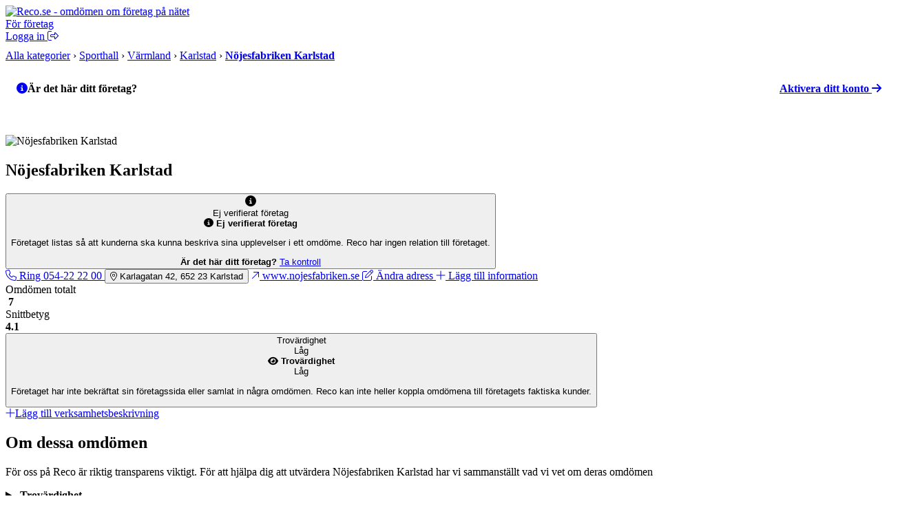

--- FILE ---
content_type: text/html; charset=UTF-8
request_url: https://www.reco.se/nojesfabriken-gjuteriet-ab-karlstad
body_size: 13761
content:





<!DOCTYPE html>
<html lang="sv" class="nojs">
<head>
  <meta charset="utf-8">
  <meta name="recolang" content="sv" />
  <meta name="reviewrecolang" content="" />
  <!--
  Hittade du det du letade efter? Vi letar alltid efter grymma utvecklare. Dra iväg ett mejl till jakob @ reco.se för att få veta mer.
  -->
  <script>(function(){var d=document.getElementsByTagName("html")[0];if(!d.classList)return;d.className=d.className.replace(/nojs/, "js");})();</script>
  
      <script>
        window.OBJ_TYPE="venue";
        window.hj=window.hj||function(){(hj.q=hj.q||[]).push(arguments)};
        hj("trigger", "obj_venue");

        
          if (!/^\/object\//.test(location.pathname)) {
            var _vis_opt_url = 'https://www.reco.se/object/venue' + location.pathname;
          }
        
      </script>
    

  <!-- Google Tag Manager -->
<script>(function(w,d,s,l,i){w[l]=w[l]||[];w[l].push({'gtm.start':
new Date().getTime(),event:'gtm.js'});var f=d.getElementsByTagName(s)[0],
j=d.createElement(s),dl=l!='dataLayer'?'&l='+l:'';j.async=true;j.src=
'https://www.googletagmanager.com/gtm.js?id='+i+dl;f.parentNode.insertBefore(j,f);
})(window,document,'script','dataLayer','GTM-MJN5CB4');</script>
<!-- End Google Tag Manager -->

  <meta name="viewport" content="user-scalable=no, initial-scale=1.0, maximum-scale=1.0, width=device-width, shrink-to-fit=no"/>

  <meta name="language" content="sv" />
  <meta name="distribution" content="global" />
  <meta name="copyright" content="Copyright ©2024 - Reco Sverige AB" />

  <link rel="shortcut icon" href="/assets/favicon.png?3" sizes="16x16">
  <link rel="shortcut icon" href="/assets/favicon-32x32.png?3" sizes="32x32">
  <link rel="shortcut icon" href="/assets/favicon-64x64.png?3" sizes="64x64">
  <link rel="shortcut icon" href="/assets/favicon-128x128.png?3" sizes="128x128">
  <link rel="shortcut icon" href="/assets/favicon-256x256.png?3" sizes="256x256">
  <title>Nöjesfabriken Karlstad: Läs kundernas omdömen på Reco.se</title>
  <meta property="og:title" content="Nöjesfabriken Karlstad: Läs kundernas omdömen på Reco.se">
  <meta property="og:site_name" content="Reco.se">
  <script> window.splitClientId = "hj3d32cfir3nlkv86r676n4hsc1i1et94078"; </script>
  <script type="text/javascript">

  function outboundLink(url, category, event, label) {
    if (!window.ga) {
      return
    };
  }

  window.Reco = (function() {
    var lang = document.querySelector("meta[name='recolang']").content;
    return {
      __scripts: [],
      loadScript: function(script) {
        if (script.indexOf(lang + ".js") < 0)
          this.__scripts.push(script.replace(/\.js$/, "." + lang + ".js"));
        else
          this.__scripts.push(script);
      },
      loadScripts: function() {
        var script;
        for (var i = 0; i < this.__scripts.length; i++) {
          script = document.createElement("script");
          script.src = this.__scripts[i].replace(/\.js$/g, '.bundle.js');
          script.async = true;
          document.body.appendChild(script);
        }
      }
    };
  })();

  
  window.Reco.headerB2b = true;
  window.Reco.becomeMember = false;
  window.Reco.siteNav = [
    [
      'För företagare',
      [
        ['https://www.reco.se/foretag/sign-up?utm_source=reco.se&utm_medium=referral&utm_campaign=recose-testa-reco-kostnadsfritt&utm_content=testa-kostnadsfritt-i-2-manader', 'Testa kostnadsfritt i 2 månader'],
        ['https://www.reco.se/foretag/blog?utm_source=reco.se&utm_medium=referral&utm_campaign=header_recose-nyheter-for-foretag&utm_content=nyheter-for-foretag', 'Blogg & Nyheter'],
        ['https://www.reco.se/foretag/kunskap?utm_source=reco.se&utm_medium=referral&utm_campaign=header_recose-kunskap&utm_content=kunskap', 'Guider & Webinar'],
        ['https://info.recoforetag.se/landningssida-oka-konverteringen-pa-era-annonser-med-google-seller-rating-och-reco?utm_campaign=Kampanj%3A%20Google%20Seller%20Rating&utm_source=Reco.se&utm_medium=header&utm_content=Google-seller-rating-reco-header', 'Google Seller Rating'],
        ['https://www.reco.se/foretag/priser?utm_source=reco.se&utm_medium=referral&utm_campaign=header_recose-ta-reda-pa-ditt-pris&utm_content=ta-reda-pa-ditt-pris', 'Ta reda på ditt pris'],
      ],
    ],
    [
      'Support & Kundtjänst',
      [
        ['/info/kontakta-reco', 'Kontakta oss'],
        ['/info/integritetspolicy', 'Integritetspolicy medlemmar'],
        ['/info/cookiepolicy', 'Cookiepolicy'],
      ],
    ],
    [
      'Mer om Reco',
      [
        ['https://www.reco.se/foretag/om?utm_source=reco.se&utm_medium=referral&utm_campaign=header_recose-om-oss&utm_content=om-oss', 'Om oss'],
        ['https://www.reco.se/foretag/pressrum?utm_source=reco.se&utm_medium=referral&utm_campaign=header_recose-pressrum&utm_content=pressrum', 'Pressrum'],
        ['https://www.reco.se/foretag/jobba-pa-reco-se?utm_source=reco.se&utm_medium=referral&utm_campaign=header_recose-jobba-pa-reco&utm_content=jobba-pa-reco', 'Jobba på Reco.se'],
        ['/info/terms', 'Medlemsvillkor'],
      ],
    ]
  ];

  </script>
  
  <meta name="description" content="Läs och skriv rekommendationer om Nöjesfabriken Karlstad i Karlstad. På reco.se tipsar vi varandra om vad som är bra och mindre bra i din stad.">
  <meta property="og:description" content="Läs och skriv rekommendationer om Nöjesfabriken Karlstad i Karlstad. På reco.se tipsar vi varandra om vad som är bra och mindre bra i din stad.">
  
    <link rel="canonical" href="https://www.reco.se/nojesfabriken-gjuteriet-ab-karlstad">
    <meta property="og:url" content="https://www.reco.se/nojesfabriken-gjuteriet-ab-karlstad">
  

  

  
    <script type="application/ld+json">
      {"@context":"http://schema.org","@type":"LocalBusiness","name":"Nöjesfabriken Karlstad","url":null,"address":{"@type":"PostalAddress","streetAddress":"Karlagatan 42","addressLocality":"Karlstad","postalCode":"65223"},"telephone":"054-22 22 00","geo":{"@type":"GeoCoordinates","latitude":59.37949,"longitude":13.512979},"aggregateRating":{"@type":"AggregateRating","ratingValue":4.1,"bestRating":5,"worstRating":1,"ratingCount":7},"review":[{"@type":"Review","url":"https://www.reco.se/r/791707","author":{"@type":"Person","name":"Andreas H","url":"https://www.reco.se/user/956668"},"publisher":{"@type":"Organization","name":"Reco.se","url":"https://www.reco.se","sameAs":"https://se.linkedin.com/company/reco.se"},"datePublished":"2011-11-08T00:00:00+0100","headline":"Bra nattklubb/livescen med skön industrikänsla! ","reviewBody":"Bra nattklubb/livescen med skön industrikänsla! ","inLanguage":"sv","reviewRating":{"@type":"Rating","worstRating":1,"bestRating":5,"ratingValue":5}},{"@type":"Review","url":"https://www.reco.se/r/763980","author":{"@type":"Person","name":"Ymke d","url":"https://www.reco.se/user/1068469"},"publisher":{"@type":"Organization","name":"Reco.se","url":"https://www.reco.se","sameAs":"https://se.linkedin.com/company/reco.se"},"datePublished":"2009-08-04T00:00:00+0200","headline":"Ett fint ställe där det finns mycket till alla smaker","reviewBody":"Ett fint ställe där det finns mycket till alla smaker. Det är större än man tror med flera olika barer. Det finns en rockbar, slagerbar, allmän house och bowling. Under Jul anordnas det stora julbord med bra underhållning. Nuförtiden finns det även lekland för barn. \r\nStämmningen är riktig bra! Bra musik!\r\nDe konserter som anordnas är bra och mysig, för att det är lagom stort. \r\nDet finns ett litet uteplats som man kan lugna ner lite eller ta en sigg. \r\nNackdelen är alla glas som går söndet och all spill. De många olika barer gör att det drar mycket folk. Även att det är Karlstads största utegångsställer gör köerna in inte kortare. \r\nMen det är lätt värd ett besök.","inLanguage":"sv","reviewRating":{"@type":"Rating","worstRating":1,"bestRating":5,"ratingValue":4}},{"@type":"Review","url":"https://www.reco.se/r/758082","author":{"@type":"Person","name":"Jan L","url":"https://www.reco.se/user/1065197"},"publisher":{"@type":"Organization","name":"Reco.se","url":"https://www.reco.se","sameAs":"https://se.linkedin.com/company/reco.se"},"datePublished":"2009-04-27T00:00:00+0200","headline":"Bra ös på dansgolvet här alltså","reviewBody":"Bra ös på dansgolvet här alltså, även plus till alla trevlgia vakter","inLanguage":"sv","reviewRating":{"@type":"Rating","worstRating":1,"bestRating":5,"ratingValue":4}},{"@type":"Review","url":"https://www.reco.se/r/747799","author":{"@type":"Person","name":"Josefine S","url":"https://www.reco.se/user/1058495"},"publisher":{"@type":"Organization","name":"Reco.se","url":"https://www.reco.se","sameAs":"https://se.linkedin.com/company/reco.se"},"datePublished":"2008-12-14T00:00:00+0100","headline":"Rockbaren på \"Nöjes\"","reviewBody":"Rockbaren på \"Nöjes\", är ett av få ställen i stan där musiken faktiskt går att lyssna på.\r\nMånga intressanta spelningar året runt och en otrolig yta att slå runt med sina lurviga på.\r\nKom dit vettja!!","inLanguage":"sv","reviewRating":{"@type":"Rating","worstRating":1,"bestRating":5,"ratingValue":4}},{"@type":"Review","url":"https://www.reco.se/r/728567","author":{"@type":"Person","name":"Johan C","url":"https://www.reco.se/user/1045680"},"publisher":{"@type":"Organization","name":"Reco.se","url":"https://www.reco.se","sameAs":"https://se.linkedin.com/company/reco.se"},"datePublished":"2008-07-31T00:00:00+0200","headline":"De har en lokal på 7500kvm","reviewBody":"De har en lokal på 7500kvm. Där man kan göra allt från att käka en god middag till att gå på konserter, bowla, dansa och en massa annat.\r\nDet sköna med nattklubben är variationen av olika dansgolv, så som house, schlager, rock, blandat med ytor där man kan ta det lugnt och komma bort från stimmet.\r\n","inLanguage":"sv","reviewRating":{"@type":"Rating","worstRating":1,"bestRating":5,"ratingValue":3}}]}
    </script>
  

  <script type="text/javascript">
    window.__recoPics = [];

    window.PaginationData = {"offset":50,"reviewCount":7,"venueId":1508353,"name":"N\u00F6jesfabriken Karlstad","venueRating":4.1,"venueName":"N\u00F6jesfabriken Karlstad","venueReviewCount":7,"categoryAreas":[],"personTypes":[],"filterPageType":"Venue","ratings":{"one":0,"two":0,"three":1,"four":4,"five":2}};

    window.VenueData = (function() {
      var data = {"rating":4.1,"reviewCount":7,"venueName":"N\u00F6jesfabriken Karlstad","venueImage":null,"venueId":1508353,"restful":"nojesfabriken-gjuteriet-ab-karlstad","description":"","openingHours":[],"phoneNumber":"054222200","website":"http://www.nojesfabriken.se","street":"Karlagatan 42","zipCode":"65223","city":"Karlstad","loaderUrl":"/assets/images/aee483644bbb91ed048f8a10b964d85a-loader.gif","attributes":[],"galleryOptions":{"visible":false,"pictureIndex":0},"leadsDisclaimerUrl":null,"phone":"054-22 22 00","phoneClean":"054222200"};

      
        data.markers = [{
          lat: 59.37949,
          lng: 13.512979
        }];
        data.lat = 59.37949;
        data.lng = 13.512979;
      ;

      return data;
    })();

    window.CategoryVenues = [];
  </script>


  <link rel="stylesheet" href="/assets/stylesheets/generated/044584296bb8fc67aba495cf44ac2ae6-frontend.css">

  <script src="https://kit.fontawesome.com/76405ecf67.js" crossorigin="anonymous"></script>

  <script defer src="https://unpkg.com/@lottiefiles/lottie-player@latest/dist/lottie-player.js"></script>
</head>
<body class="bg-gray">
  <!-- Google Tag Manager (noscript) -->
<noscript><iframe src="https://www.googletagmanager.com/ns.html?id=GTM-MJN5CB4"
height="0" width="0" style="display:none;visibility:hidden"></iframe></noscript>
<!-- End Google Tag Manager (noscript) -->

  <a style="height:0px;overflow:hidden;display:block;" class="before-header"></a>
  
    
<div id="header-root" >
  <header class="header">
    <div class="primary-actions">
      <a class="logo-wrapper" href="/">
        <img src="/assets/images/c583b69a21d15948bd2db38b588f9d2f-logo.svg" alt="Reco.se - omdömen om företag på nätet" />
      </a>
    </div>
    <span class="search-area"></span>
    <div class="secondary-actions">
      
        <a class="link b2b-button" href="https://www.reco.se/foretag?utm_source=reco.se&utm_medium=referral&utm_campaign=header_recose-for-foretag&utm_content=for-foretag" tabindex="0" draggable="false">
          För företag
        </a>
      

      
        <div class="profile-modal-container">
          <a href="/u/logga-in" class="action">
            <span>Logga in</span>
            <svg aria-hidden="true" focusable="false" data-prefix="fal" data-icon="right-from-bracket" class="svg-inline--fa fa-right-from-bracket icon--16" role="img" viewBox="0 0 512 512"><path fill="currentColor" d="M176 448h-96C53.53 448 32 426.5 32 400v-288C32 85.53 53.53 64 80 64h96C184.8 64 192 56.84 192 48S184.8 32 176 32h-96C35.88 32 0 67.88 0 112v288C0 444.1 35.88 480 80 480h96C184.8 480 192 472.8 192 464S184.8 448 176 448zM502.6 233.4l-128-128c-9.156-9.156-22.91-11.91-34.88-6.938C327.8 103.4 320 115.1 320 128l.0918 63.1L176 192C149.5 192 128 213.5 128 240v32C128 298.5 149.5 320 176 320l144.1-.001L320 384c0 12.94 7.797 24.62 19.75 29.56c11.97 4.969 25.72 2.219 34.88-6.938l128-128C508.9 272.4 512 264.2 512 256S508.9 239.6 502.6 233.4zM352 384V288H176C167.2 288 160 280.8 160 272v-32C160 231.2 167.2 224 176 224H352l-.0039-96l128 128L352 384z"></path></svg>
          </a>
        </div>
      
    </div>
  </header>
</div>

  

  

  

  

  
  

  
    <div class="bb-gray bg-lgray">
      <div class="content-thin t0">
        <div itemscope itemtype="http://schema.org/BreadcrumbList" class="pm" style="padding-top:10px;padding-bottom:10px">
          
              
                  
        <span itemprop="itemListElement" itemscope itemtype="http://schema.org/ListItem">
    <a itemprop="item" class="nou uh gray" href="/kategori"><span itemprop="name">Alla kategorier</span></a>
    <meta itemprop="position" content="1">
  </span>

    

                &rsaquo;
              
                  
      
            <span itemprop="itemListElement" itemscope itemtype="http://schema.org/ListItem">
    <a itemprop="item" class="nou uh gray" href="/kategori/sporthall/1"><span itemprop="name">Sporthall</span></a>
    <meta itemprop="position" content="2">
  </span>

        
    

                &rsaquo;
              
                  
      
            <span itemprop="itemListElement" itemscope itemtype="http://schema.org/ListItem">
    <a itemprop="item" class="nou uh gray" href="/kategori/sporthall/v%C3%A4rmland/1"><span itemprop="name">Värmland</span></a>
    <meta itemprop="position" content="3">
  </span>

        
    

                &rsaquo;
              
                  
      
            <span itemprop="itemListElement" itemscope itemtype="http://schema.org/ListItem">
    <a itemprop="item" class="nou uh gray" href="/kategori/sporthall/karlstad/1"><span itemprop="name">Karlstad</span></a>
    <meta itemprop="position" content="4">
  </span>

        
    

                &rsaquo;
              
              <span itemprop="itemListElement" itemscope itemtype="http://schema.org/ListItem" class="iblock">
  <a 
    itemprop="item" itemtype="https://schema.org/Thing" href="/nojesfabriken-gjuteriet-ab-karlstad"
   class="nou uh gray">
    <strong class="nou black" itemprop="name">
      Nöjesfabriken Karlstad
    </strong>
  </a>
<meta itemprop="position" content="5">
</span>

            
        </div>
      </div>
    </div>
  

  


  
    
      <div class="venue-layout-fixer-on-not-verified"></div>
    
  

  <main class="venue">
    <div class="venue-header">
      
        
          <div style="width: 100%; height: 72px; margin-bottom: -8px; position: relative; background: var(--color-reco-blue-light); border-top-left-radius: 8px; border-top-right-radius: 8px; padding: 16px;">
            <div style="display: flex; justify-content: space-between; align-items: center;">
              <span style="font-weight: bold; display: flex; align-items: center; gap: 4px;">
                <a href="https://www.reco.se/v/venue/1508353/claim" class="felt-icon">
                  <i class="fas fa-circle-info" style="color: var(--color-reco-blue); margin-top: -1px;"></i>
                </a>
                <span>Är det här ditt företag?</span>
              </span>
              <a href="https://www.reco.se/v/venue/1508353/claim" class="felt-btn felt-btn--primary" style="padding: 4px 8px; font-weight: bold;">
                <span class="venue-hide-mobile">Aktivera ditt konto</span>
                <span class="felt-icon" style="margin-right: 0;">
                  <i class="fas fa-arrow-right"></i>
                </span>
              </a>
            </div>
            <div style="position: absolute; bottom: 0; left: 0; right: 0; width: 100%; height: 16px; background: linear-gradient(var(--color-reco-blue-light), #BCDAEB);"></div>
          </div>
        
      
      <section class="venue-section">
        <div class="venue-header-top">
          
            
              <img src="/assets/images/image-missing-2.png" alt="Nöjesfabriken Karlstad" class="venue-header-top-image venue-hide-mobile" />
            
          
          <div class="venue-header-top-details">
            <div class="venue-header-top-title">
              <h1 class="venue-header-top-heading venue-heading-1">Nöjesfabriken Karlstad</h1>
              

  <button class="cooltip-wrapper clean-button">
    
        <div class="venue-header-top-icon" style="color: var(--color-signal-orange); font-size: 1rem;">
          <i class="fas fa-info-circle"></i>
        </div>
        <span style="color: var(--color-reco-blue)">Ej verifierat företag</span>
        <div class="cooltip">
          <div class="cooltip-content">
            <div class="cooltip-header">
              <span class="cooltip-header-icon" style="color: var(--color-signal-orange)">
                <i class="fas fa-info-circle"></i>
              </span>
              <b>Ej verifierat företag</b>
            </div>
            <p>Företaget listas så att kunderna ska kunna beskriva sina upplevelser i ett omdöme. Reco har ingen relation till företaget.</p>
            <b>Är det här ditt företag?</b>
            <a href="https://www.reco.se/v/venue/1508353/claim" class="felt-btn felt-btn--primary" style="justify-content: center;">
              Ta kontroll
            </a>
          </div>
        </div>
      
  </button>


            </div>
            <div class="venue-header-top-actions">
              
              
                <a
                  href="tel:054222200"
                  id="ga--venue-phone-link"
                  class="felt-btn felt-btn--secondary ga4-fix"
                  data-name="Nöjesfabriken Karlstad"
                  data-venue-id="1508353"
                  data-organization-id="">
                    <span class="felt-icon" style="color: var(--color-reco-blue)">
                      <i class="fal fa-phone"></i>
                    </span>
                    <span>
                      Ring 054-22 22 00
                    </span>
                </a>
              
              
                <button id="js--bigger-map"
                  class="felt-btn felt-btn--secondary ga--bigger-map ga4-fix"
                  data-venue-id="1508353"
                  data-name="Nöjesfabriken Karlstad"
                  data-organization-id="">
                  <span class="felt-icon" style="color: var(--color-reco-blue)">
                    <i class="fal fa-location-dot"></i>
                  </span>
                  <span>
                    Karlagatan 42, 
                    652 23
                    Karlstad
                  </span>
                </button>
              
              
                <a
                href="http://www.nojesfabriken.se"
                id="ga--venue-website-link"
                target="_blank"
                class="felt-btn felt-btn--secondary ga4-fix"
                rel="nofollow noopener"
                data-venue-id="1508353"
                data-name="Nöjesfabriken Karlstad">
                  <span class="felt-icon" style="color: var(--color-reco-blue)">
                    <i class="fal fa-arrow-up-right"></i>
                  </span>
                  <span>
                    www.nojesfabriken.se
                  </span>
                </a>
              
              
                
                  <a href="https://www.reco.se/v/venue/1508353/claim" class="felt-btn felt-btn--secondary">
                    <span class="felt-icon" style="color: var(--color-reco-blue)">
                      <i class="fal fa-edit"></i>
                    </span>
                    <span style="color: var(--color-grey-500);">
                      Ändra adress
                    </span>
                  </a>
                  <a href="https://www.reco.se/v/venue/1508353/claim" class="felt-btn felt-btn--secondary">
                    <span class="felt-icon" style="color: var(--color-reco-blue)">
                      <i class="fal fa-plus"></i>
                    </span>
                    <span style="color: var(--color-grey-500);">
                      Lägg till information
                    </span>
                  </a>
                
              
            </div>
          </div>
        </div>
        <div class="venue-header-reviews">
          <div class="venue-header-reviews-pair">
            <div class="venue-header-reviews-item">
              <div class="venue-header-reviews-item-inner">
                <div>Omdömen totalt</div>
                <div class="venue-header-reviews-item-content">
                  <img src="/assets/images/icon.svg" alt="" width="20.625" height="24" />
                  <strong>7</strong>
                </div>
              </div>
            </div>
            <div class="venue-header-reviews-item">
              <div class="venue-header-reviews-item-inner">
                <div>Snittbetyg</div>
                <div class="venue-header-reviews-item-content">
                  <div class="venue-ratings">
                    <span></span><span></span><span></span><span></span><em></em>
                  </div>
                  <b>4.1</b>
                </div>
              </div>
            </div>
          </div>
          
            
                
<div class="venue-header-reviews-item">
  <button class="venue-header-reviews-item-inner cooltip-wrapper clean-button">
    <div class="cooltip-hint">Trovärdighet</div>
    <div class="venue-header-reviews-item-content font-medium">
      



    
  <div class="venue-meter" data-value="1">
    <span class="venue-meter-bar"></span>
    <span class="venue-meter-bar"></span>
    <span class="venue-meter-bar"></span>
    <span class="venue-meter-bar"></span>
  </div>

    <span>Låg</span>
  

    </div>
    <div class="cooltip">
      <div class="cooltip-content">
      <div class="cooltip-header">
        
            <span class="cooltip-header-icon" style="color: var(--color-signal-orange)">
              <i class="fas fa-eye"></i>
            </span>
          
        <b>Trovärdighet</b>
      </div>
      <div class="cooltip-box font-medium">
        



    
  <div class="venue-meter" data-value="1">
    <span class="venue-meter-bar"></span>
    <span class="venue-meter-bar"></span>
    <span class="venue-meter-bar"></span>
    <span class="venue-meter-bar"></span>
  </div>

    <span>Låg</span>
  

      </div>
       <p>Företaget har inte bekräftat sin företagssida eller samlat in några omdömen. Reco kan inte heller koppla omdömena till företagets faktiska kunder.</p>
    </div>
  </div>
  </button>
</div>

              
          
        </div>

        <div class="venue-header-details">
          <div class="venue-header-details-content">
            
            
              
                <div>
                  <a href="https://www.reco.se/v/venue/1508353/claim" class="felt-btn felt-btn--secondary" style="display: inline-flex;">
                    <span class="felt-icon" style="color: var(--color-reco-blue);">
                      <i class="fal fa-plus"></i>
                    </span>
                    <span style="color: var(--color-grey-500);">
                      Lägg till verksamhetsbeskrivning
                    </span>
                  </a>
                </div>
              
            
          </div>
        </div>
      </section>
    </div>

    <aside id="js--aside-waypoint" class="venue-aside">
      

  <section class="venue-aside-section">
    <hgroup class="venue-hgroup">
      <h2 class="venue-heading-4">Om dessa omdömen</h2>
    </hgroup>
    <p class="venue-aside-section-block">
      För oss på Reco är riktig transparens viktigt. För att hjälpa dig att utvärdera Nöjesfabriken Karlstad har vi sammanställt vad vi vet om deras omdömen
    </p>
    <details class="venue-aside-details">
      <summary id="ga--trust-transparency" class="venue-aside-summary-col ga4-fix">
        <b>Trovärdighet</b>
        <div class="venue-aside-summary-row">
          



    
  <div class="venue-meter venue-meter--wide" data-value="1">
    <span class="venue-meter-bar"></span>
    <span class="venue-meter-bar"></span>
    <span class="venue-meter-bar"></span>
    <span class="venue-meter-bar"></span>
  </div>

    <span>Låg</span>
  

          <div class="venue-aside-details-marker">
            <i class="far fa-chevron-right"></i>
          </div>
        </div>
      </summary>
      <div class="venue-aside-details-body">
        <p>Trovärdighet baseras på hur stor andel av företagets kunder som tillfrågas att lämna ett omdöme och hur stor möjlighet Reco har att bekräfta kundrelationen.</p>
         <p>Företaget har inte bekräftat sin företagssida eller samlat in några omdömen. Reco kan inte heller koppla omdömena till företagets faktiska kunder.</p> 
        <b>Dessa nivåer finns på Reco:</b>
        <div class="venue-aside-details-body-frame">
          



    
  <div class="venue-meter" data-value="4">
    <span class="venue-meter-bar"></span>
    <span class="venue-meter-bar"></span>
    <span class="venue-meter-bar"></span>
    <span class="venue-meter-bar"></span>
  </div>

    <span>Mycket Bra</span>
  

          



    
  <div class="venue-meter" data-value="3">
    <span class="venue-meter-bar"></span>
    <span class="venue-meter-bar"></span>
    <span class="venue-meter-bar"></span>
    <span class="venue-meter-bar"></span>
  </div>

    <span>Bra</span>
  

          



    
  <div class="venue-meter" data-value="2">
    <span class="venue-meter-bar"></span>
    <span class="venue-meter-bar"></span>
    <span class="venue-meter-bar"></span>
    <span class="venue-meter-bar"></span>
  </div>

    <span>Ok</span>
  

          



    
  <div class="venue-meter" data-value="1">
    <span class="venue-meter-bar"></span>
    <span class="venue-meter-bar"></span>
    <span class="venue-meter-bar"></span>
    <span class="venue-meter-bar"></span>
  </div>

    <span>Låg</span>
  

        </div>
      </div>
    </details>
    <details class="venue-aside-details">
      <summary id="ga--trust-invite" class="venue-aside-summary-col ga4-fix">
        <b>Vilka ber de om omdömen?</b>
        <div class="venue-aside-summary-row">
          

    <div class="felt-icon felt-icon--lg" style="background-color: var(--color-grey-400); color: white;">
      <i class="fas fa-users-slash"></i>
    </div>
    <span>Ingen aktiv insamling</span>
  

          <div class="venue-aside-details-marker">
            <i class="far fa-chevron-right"></i>
          </div>
        </div>
      </summary>
      <div class="venue-aside-details-body">
        
             <p>Företaget är inte självt aktivt på Reco. Omdömen kommer från användare som själva sökt upp företaget. Reco identifierar den som lämnar omdöme med BankID men vet inget om kundrelationen till företaget.</p> 
          
        <b>Dessa nivåer finns på Reco:</b>
        <div class="venue-aside-details-body-frame">
          

    <div class="felt-icon felt-icon--lg" style="background-color: var(--color-signal-green); color: white;">
      <i class="fas fa-users"></i>
    </div>
    
        <span>Alla sina kunder</span>
      
  

          

    <div class="felt-icon felt-icon--lg" style="background-color: var(--color-reco-green); color: white;">
      <i class="fas fa-users"></i>
    </div>
    
        <span>Majoriteten av sina kunder</span>
      
  

          

    <div class="felt-icon felt-icon--lg" style="background-color: var(--color-signal-orange); color: white;">
      <i class="fas fa-users"></i>
    </div>
    
        <span>Möjlighet att bjuda in valfria kunder</span>
      
  

          

    <div class="felt-icon felt-icon--lg" style="background-color: var(--color-grey-400); color: white;">
      <i class="fas fa-users-slash"></i>
    </div>
    <span>Ingen aktiv insamling</span>
  

        </div>
      </div>
    </details>
    <details class="venue-aside-details">
      <summary id="ga--trust-insight" class="venue-aside-summary-col ga4-fix">
        <b>Insyn &amp; kontroll</b>
        <div class="venue-aside-summary-row">
          

    <div class="felt-icon felt-icon--lg" style="background-color: var(--color-grey-400); color: white;">
      <i class="fas fa-eye-slash"></i>
    </div>
    <span>Reco har ingen insyn</span>
  

          <div class="venue-aside-details-marker">
            <i class="far fa-chevron-right"></i>
          </div>
        </div>
      </summary>
      <div class="venue-aside-details-body">
         <p>Företaget är listat på Reco för att kunna få kundomdömen. Reco kan dock inte verifiera att omdömena kommer från riktiga kunder</p> 
        <b>Dessa nivåer finns på Reco:</b>
        <div class="venue-aside-details-body-frame">
          

    <div class="felt-icon felt-icon--lg" style="background-color: var(--color-signal-green); color: white;">
      <i class="fas fa-eye"></i>
    </div>
    <span>Reco har full insyn</span>
  

          

    <div class="felt-icon felt-icon--lg" style="background-color: var(--color-reco-green); color: white;">
      <i class="fas fa-eye"></i>
    </div>
    <span>Reco har viss insyn</span>
  

          

    <div class="felt-icon felt-icon--lg" style="background-color: var(--color-grey-400); color: white;">
      <i class="fas fa-eye-slash"></i>
    </div>
    <span>Reco har ingen insyn</span>
  

        </div>
      </div>
    </details>
  </section>



      

      
<section class="venue-aside-section">
  <hgroup class="venue-hgroup">
    <h2 class="venue-heading-4">Detta är Reco</h2>
  </hgroup>
  <details class="venue-aside-details">
    <summary id="ga--about-label-one" class="venue-aside-summary-row ga4-fix">
      <div class="felt-icon" style="align-self: flex-start;">
        <i class="far fa-check" style="color: var(--color-signal-green)"></i>
      </div>
      <span>Oberoende omdömen från riktiga kunder</span>
      <div class="venue-aside-details-marker">
        <i class="far fa-chevron-right"></i>
      </div>
    </summary>
    <div class="venue-aside-details-body">
      <p>Vi jobbar hårt för att kontrollera att de som lämnar ett omdöme finns på riktigt och faktiskt har köpt den vara eller tjänst de skriver om. Det sker bland annat genom BankID och noggranna kontroller mot företagens kundregister.</p>
    </div>
  </details>
  <details class="venue-aside-details">
    <summary id="ga--about-label-two" class="venue-aside-summary-row ga4-fix">
      <div class="felt-icon" style="align-self: flex-start;">
        <i class="far fa-check" style="color: var(--color-signal-green)"></i>
      </div>
      <span>Vi lever som vi lär</span>
      <div class="venue-aside-details-marker">
        <i class="far fa-chevron-right"></i>
      </div>
    </summary>
    <div class="venue-aside-details-body">
      <p>Vi tillåter inte att företag erbjuder någon slags betalning i utbyte mot omdömen, och på samma sätt tillåter vi inte oss själva att ta bort negativa omdömen för att ett företag vill eller erbjuder betalning för det. Hos oss går trovärdighet och din tillit alltid först.</p>
    </div>
  </details>
  
  <div class="venue-aside-section-block venue-aside-section-logo-footer">
    <img src="/assets/images/logo.svg" alt="Reco logotype">
    <p>Omdömen du kan lita på</p>
  </div>
</section>

    </aside>

    <div class="venue-reviews">
      

  <section class="venue-section venue-reviews-write-wrapper">
    <a href="/v/venue/1508353/spontaneous?rating=0" id="ga--venue-reviews-write-rating-link" class="felt-btn felt-btn--primary ga4-fix" rel="nofollow">
      <span class="felt-icon">
        <i class="fal fa-edit"></i>
      </span>
      <span>Skriv ett omdöme</span>
    </a>
    <div class="venue-reviews-write-rating-wrapper">
      
        <a
          id="ga--venue-reviews-write-rating-link-1"
          href="/v/venue/1508353/spontaneous?rating=1"
          class="venue-reviews-write-rating ga4-fix"
          rel="nofollow"
        ></a>
      
        <a
          id="ga--venue-reviews-write-rating-link-2"
          href="/v/venue/1508353/spontaneous?rating=2"
          class="venue-reviews-write-rating ga4-fix"
          rel="nofollow"
        ></a>
      
        <a
          id="ga--venue-reviews-write-rating-link-3"
          href="/v/venue/1508353/spontaneous?rating=3"
          class="venue-reviews-write-rating ga4-fix"
          rel="nofollow"
        ></a>
      
        <a
          id="ga--venue-reviews-write-rating-link-4"
          href="/v/venue/1508353/spontaneous?rating=4"
          class="venue-reviews-write-rating ga4-fix"
          rel="nofollow"
        ></a>
      
        <a
          id="ga--venue-reviews-write-rating-link-5"
          href="/v/venue/1508353/spontaneous?rating=5"
          class="venue-reviews-write-rating ga4-fix"
          rel="nofollow"
        ></a>
      
    </div>
  </section>



      <section class="venue-section">
        <hgroup class="venue-hgroup">
          <h2 class="venue-heading-3">
          7 omdömen om Nöjesfabriken Karlstad
          </h2>
        </hgroup>
        <div class="venue-reviews-row venue-show-mobile">
          <button class="felt-btn felt-btn--toggle js--reviews-scroller">7 omdömen</button>
          <button class="felt-btn felt-btn--toggle js--aside-scroller">
            <span>Utforska</span>
            <span class="felt-icon" style="color: var(--color-grey-500);">
              <i class="fas fa-eye"></i>
            </span>
          </button>
          <button class="js--review-filter-toggle felt-btn ml-auto">
            <span class="felt-icon">
              <i class="fal fa-filter"></i>
            </span>
            <span class="js--review-filter-changes felt-badge felt-badge--primary">0</span>
          </button>
        </div>

        <div id="js--reviews-waypoint" class="venue-reviews-waypoint">
          <div class="venue-reviews-row">
            <button class="js--review-filter-toggle felt-btn venue-hide-mobile">
              <span class="felt-icon">
                <i class="fal fa-filter"></i>
              </span>
              <span>
                Filter
              </span>
              <span class="js--review-filter-changes felt-badge felt-badge--primary">0</span>
            </button>
            <div id="js--review-filter-pill" class="felt-pill">
              Visar <b>7</b> omdömen med <b>4.1</b> i snittbetyg
            </div>
          </div>

          


          <div id="reviews" class="venue-reviews-list">
              
                


  
<article id="791707" class="review-card-v2">
  <header class="review-card-v2-header">
    <img class="review-card-v2-header-avatar" src="
  
      /assets/images/avatar.svg
    
" width="32" height="32" alt="Andreas H" />
    <div class="review-card-v2-header-info">
    <div class="review-card-v2-header-info-top">
      <a class="venue-clean-link" href="/user/956668" rel="nofollow">
        <b>Andreas H</b>
      </a>
      <small class="review-card-v2-header-time">
        <a class="venue-clean-link" href="https://www.reco.se/v/review/791707" rel="nofollow">
          <time>2011-11-08</time>
        </a>
      </small>
    </div>
    <small>
      Skrev om

      
          
              Nöjesfabriken Karlstad
            
        
    </small>
    
    </div>
  </header>
  <div class="review-card-v2-body">
    <div class="review-card-v2-body-top">
      <div class="venue-ratings" style="--rating-size: 1rem;">
        <span></span><span></span><span></span><span></span><span></span>
      </div>
      



    
  <button class="cooltip-wrapper clean-button">
    <div class="felt-btn felt-btn--secondary felt-btn--xs">
      <span class="felt-icon" style="color: var(--color-grey-500);">
        <i class="fas fa-eye-slash"></i>
      </span>
      <span class="venue-hide-mobile" style="color: var(--color-grey-600);">Okontrollerat omdöme</span>
      <span class="venue-show-mobile" style="color: var(--color-grey-600);">Okontrollerat omdöme</span>
      <span class="felt-icon" style="color: var(--color-reco-blue);">
        <i class="fal fa-circle-info"></i>
      </span>
    </div>
    <div class="cooltip">
      <div class="cooltip-content">
        <div class="cooltip-header">
          <span class="cooltip-header-icon" style="color: var(--color-grey-500);">
            <i class="fas fa-eye-slash"></i>
          </span>
          <b>Okontrollerat omdöme</b>
        </div>
        <p>Reco har inte kunnat kontrollera att omdömet kommer från en kund till företaget. Dock är identiteten på omdömeslämnaren bekräftad med BankID.</p>
      </div>
    </div>
  </button>

  

    </div>
    
<p class="truncated-text">Bra nattklubb/livescen med skön industrikänsla! </p>

  </div>
  <footer class="review-card-v2-footer">
    <div class="cooltip-wrapper mr-auto">
      
        <a class="felt-btn felt-btn--secondary" style="color: var(--color-reco-blue);" href="/u/logga-in?redirectPrevious=true" rel="nofollow">
          <span class="felt-icon">
            <i class="fal fa-heart"></i>
          </span>
          <span>0</span>
        </a>
      
      <div class="cooltip venue-hide-mobile">
        <div class="cooltip-content">
          Bli först att gilla detta omdöme!
        </div>
      </div>
    </div>
    
    <div class="review-drawer-wrapper">
      <button class="felt-btn felt-btn--secondary js--review-toggle-actions">
        <span class="felt-icon" style="color: var(--color-grey-500);">
          <i class="far fa-ellipsis"></i>
        </span>
      </button>
      <div class="review-drawer">
        
          
        
        
          <details class="review-card-v2-report">
            <summary class="felt-btn felt-btn--secondary">
              <span class="felt-icon">
                <i class="fal fa-circle-exclamation"></i>
              </span>
              <span>Stötande innehåll</span>
              <span class="felt-icon review-card-v2-report-marker">
                <i class="far fa-chevron-right"></i>
              </span>
            </summary>
            <div class="review-card-v2-report-body">
              <form class="js--review-report-form" data-rid="791707">
                <fieldset>
                  <legend>Välj anledning:</legend>
                  <button class="felt-btn felt-btn--secondary" type="submit" name="reason" value="Omdömet är skrivit under ett alias">
                    Omdömet är skrivit under ett alias
                  </button>
                  <button class="felt-btn felt-btn--secondary" type="submit" name="reason" value="Innehållet är rasistiskt">
                    Innehållet är rasistiskt
                  </button>
                  <button class="felt-btn felt-btn--secondary" type="submit" name="reason" value="Innehållet är sexistiskt">
                    Innehållet är sexistiskt
                  </button>
                  <button class="felt-btn felt-btn--secondary" type="submit" name="reason" value="Omdömet innehåller ett personligt påhopp">
                    Omdömet innehåller ett personligt påhopp
                  </button>
                  <button class="felt-btn felt-btn--secondary" type="submit" name="reason" value="Jag ifrågasätter att det är en kund till företaget som skrivit omdömet">
                    Jag ifrågasätter att det är en kund till företaget som skrivit omdömet
                  </button>
                </fieldset>
              </form>
            </div>
          </details>
        
        
            <a class="felt-btn felt-btn--secondary" href="/share/nojesfabriken-gjuteriet-ab-karlstad/review/791707">
              <span class="felt-icon">
                <i class="fal fa-share-alt"></i>
              </span>
              <span>Dela</span>
            </a>
          
        
      </div>
    </div>
  </footer>
</article>







              
                


  
<article id="763980" class="review-card-v2">
  <header class="review-card-v2-header">
    <img class="review-card-v2-header-avatar" src="
  
      /assets/images/avatar.svg
    
" width="32" height="32" alt="Ymke d" />
    <div class="review-card-v2-header-info">
    <div class="review-card-v2-header-info-top">
      <a class="venue-clean-link" href="/user/1068469" rel="nofollow">
        <b>Ymke d</b>
      </a>
      <small class="review-card-v2-header-time">
        <a class="venue-clean-link" href="https://www.reco.se/v/review/763980" rel="nofollow">
          <time>2009-08-04</time>
        </a>
      </small>
    </div>
    <small>
      Skrev om

      
          
              Nöjesfabriken Karlstad
            
        
    </small>
    
    </div>
  </header>
  <div class="review-card-v2-body">
    <div class="review-card-v2-body-top">
      <div class="venue-ratings" style="--rating-size: 1rem;">
        <span></span><span></span><span></span><span></span><em></em>
      </div>
      



    
  <button class="cooltip-wrapper clean-button">
    <div class="felt-btn felt-btn--secondary felt-btn--xs">
      <span class="felt-icon" style="color: var(--color-grey-500);">
        <i class="fas fa-eye-slash"></i>
      </span>
      <span class="venue-hide-mobile" style="color: var(--color-grey-600);">Okontrollerat omdöme</span>
      <span class="venue-show-mobile" style="color: var(--color-grey-600);">Okontrollerat omdöme</span>
      <span class="felt-icon" style="color: var(--color-reco-blue);">
        <i class="fal fa-circle-info"></i>
      </span>
    </div>
    <div class="cooltip">
      <div class="cooltip-content">
        <div class="cooltip-header">
          <span class="cooltip-header-icon" style="color: var(--color-grey-500);">
            <i class="fas fa-eye-slash"></i>
          </span>
          <b>Okontrollerat omdöme</b>
        </div>
        <p>Reco har inte kunnat kontrollera att omdömet kommer från en kund till företaget. Dock är identiteten på omdömeslämnaren bekräftad med BankID.</p>
      </div>
    </div>
  </button>

  

    </div>
    
<p class="truncated-text">Ett fint ställe där det finns mycket till alla smaker. Det är större än man tror med flera olika barer. Det finns en rockbar, slagerbar, allmän house och bowling. Under Jul anordnas det stora julbord med bra underhållning. Nuförtiden finns det även lekland för barn. 
Stämmningen är riktig bra! Bra musik!
De konserter som anordnas är bra och mysig, för att det är lagom stort. 
Det finns ett litet uteplats som man kan lugna ner lite eller ta en sigg. 
Nackdelen är alla glas som går söndet och all spill. De många olika<span class="truncated-text-ellipsis js--ellipsis-parent">...&nbsp;<button class="venue-link js--ellipsis-button ga--expand-review ga4-fix">Visa mer</button></span><span class="js--ellipsis-more" style="display: none"> barer gör att det drar mycket folk. Även att det är Karlstads största utegångsställer gör köerna in inte kortare. 
Men det är lätt värd ett besök.</span></p>

  </div>
  <footer class="review-card-v2-footer">
    <div class="cooltip-wrapper mr-auto">
      
        <a class="felt-btn felt-btn--secondary" style="color: var(--color-reco-blue);" href="/u/logga-in?redirectPrevious=true" rel="nofollow">
          <span class="felt-icon">
            <i class="fal fa-heart"></i>
          </span>
          <span>0</span>
        </a>
      
      <div class="cooltip venue-hide-mobile">
        <div class="cooltip-content">
          Bli först att gilla detta omdöme!
        </div>
      </div>
    </div>
    
    <div class="review-drawer-wrapper">
      <button class="felt-btn felt-btn--secondary js--review-toggle-actions">
        <span class="felt-icon" style="color: var(--color-grey-500);">
          <i class="far fa-ellipsis"></i>
        </span>
      </button>
      <div class="review-drawer">
        
          
        
        
          <details class="review-card-v2-report">
            <summary class="felt-btn felt-btn--secondary">
              <span class="felt-icon">
                <i class="fal fa-circle-exclamation"></i>
              </span>
              <span>Stötande innehåll</span>
              <span class="felt-icon review-card-v2-report-marker">
                <i class="far fa-chevron-right"></i>
              </span>
            </summary>
            <div class="review-card-v2-report-body">
              <form class="js--review-report-form" data-rid="763980">
                <fieldset>
                  <legend>Välj anledning:</legend>
                  <button class="felt-btn felt-btn--secondary" type="submit" name="reason" value="Omdömet är skrivit under ett alias">
                    Omdömet är skrivit under ett alias
                  </button>
                  <button class="felt-btn felt-btn--secondary" type="submit" name="reason" value="Innehållet är rasistiskt">
                    Innehållet är rasistiskt
                  </button>
                  <button class="felt-btn felt-btn--secondary" type="submit" name="reason" value="Innehållet är sexistiskt">
                    Innehållet är sexistiskt
                  </button>
                  <button class="felt-btn felt-btn--secondary" type="submit" name="reason" value="Omdömet innehåller ett personligt påhopp">
                    Omdömet innehåller ett personligt påhopp
                  </button>
                  <button class="felt-btn felt-btn--secondary" type="submit" name="reason" value="Jag ifrågasätter att det är en kund till företaget som skrivit omdömet">
                    Jag ifrågasätter att det är en kund till företaget som skrivit omdömet
                  </button>
                </fieldset>
              </form>
            </div>
          </details>
        
        
            <a class="felt-btn felt-btn--secondary" href="/share/nojesfabriken-gjuteriet-ab-karlstad/review/763980">
              <span class="felt-icon">
                <i class="fal fa-share-alt"></i>
              </span>
              <span>Dela</span>
            </a>
          
        
      </div>
    </div>
  </footer>
</article>







              
                


  
<article id="758082" class="review-card-v2">
  <header class="review-card-v2-header">
    <img class="review-card-v2-header-avatar" src="
  
      /assets/images/avatar.svg
    
" width="32" height="32" alt="Jan L" />
    <div class="review-card-v2-header-info">
    <div class="review-card-v2-header-info-top">
      <a class="venue-clean-link" href="/user/1065197" rel="nofollow">
        <b>Jan L</b>
      </a>
      <small class="review-card-v2-header-time">
        <a class="venue-clean-link" href="https://www.reco.se/v/review/758082" rel="nofollow">
          <time>2009-04-27</time>
        </a>
      </small>
    </div>
    <small>
      Skrev om

      
          
              Nöjesfabriken Karlstad
            
        
    </small>
    
    </div>
  </header>
  <div class="review-card-v2-body">
    <div class="review-card-v2-body-top">
      <div class="venue-ratings" style="--rating-size: 1rem;">
        <span></span><span></span><span></span><span></span><em></em>
      </div>
      



    
  <button class="cooltip-wrapper clean-button">
    <div class="felt-btn felt-btn--secondary felt-btn--xs">
      <span class="felt-icon" style="color: var(--color-grey-500);">
        <i class="fas fa-eye-slash"></i>
      </span>
      <span class="venue-hide-mobile" style="color: var(--color-grey-600);">Okontrollerat omdöme</span>
      <span class="venue-show-mobile" style="color: var(--color-grey-600);">Okontrollerat omdöme</span>
      <span class="felt-icon" style="color: var(--color-reco-blue);">
        <i class="fal fa-circle-info"></i>
      </span>
    </div>
    <div class="cooltip">
      <div class="cooltip-content">
        <div class="cooltip-header">
          <span class="cooltip-header-icon" style="color: var(--color-grey-500);">
            <i class="fas fa-eye-slash"></i>
          </span>
          <b>Okontrollerat omdöme</b>
        </div>
        <p>Reco har inte kunnat kontrollera att omdömet kommer från en kund till företaget. Dock är identiteten på omdömeslämnaren bekräftad med BankID.</p>
      </div>
    </div>
  </button>

  

    </div>
    
<p class="truncated-text">Bra ös på dansgolvet här alltså, även plus till alla trevlgia vakter</p>

  </div>
  <footer class="review-card-v2-footer">
    <div class="cooltip-wrapper mr-auto">
      
        <a class="felt-btn felt-btn--secondary" style="color: var(--color-reco-blue);" href="/u/logga-in?redirectPrevious=true" rel="nofollow">
          <span class="felt-icon">
            <i class="fal fa-heart"></i>
          </span>
          <span>0</span>
        </a>
      
      <div class="cooltip venue-hide-mobile">
        <div class="cooltip-content">
          Bli först att gilla detta omdöme!
        </div>
      </div>
    </div>
    
    <div class="review-drawer-wrapper">
      <button class="felt-btn felt-btn--secondary js--review-toggle-actions">
        <span class="felt-icon" style="color: var(--color-grey-500);">
          <i class="far fa-ellipsis"></i>
        </span>
      </button>
      <div class="review-drawer">
        
          
        
        
          <details class="review-card-v2-report">
            <summary class="felt-btn felt-btn--secondary">
              <span class="felt-icon">
                <i class="fal fa-circle-exclamation"></i>
              </span>
              <span>Stötande innehåll</span>
              <span class="felt-icon review-card-v2-report-marker">
                <i class="far fa-chevron-right"></i>
              </span>
            </summary>
            <div class="review-card-v2-report-body">
              <form class="js--review-report-form" data-rid="758082">
                <fieldset>
                  <legend>Välj anledning:</legend>
                  <button class="felt-btn felt-btn--secondary" type="submit" name="reason" value="Omdömet är skrivit under ett alias">
                    Omdömet är skrivit under ett alias
                  </button>
                  <button class="felt-btn felt-btn--secondary" type="submit" name="reason" value="Innehållet är rasistiskt">
                    Innehållet är rasistiskt
                  </button>
                  <button class="felt-btn felt-btn--secondary" type="submit" name="reason" value="Innehållet är sexistiskt">
                    Innehållet är sexistiskt
                  </button>
                  <button class="felt-btn felt-btn--secondary" type="submit" name="reason" value="Omdömet innehåller ett personligt påhopp">
                    Omdömet innehåller ett personligt påhopp
                  </button>
                  <button class="felt-btn felt-btn--secondary" type="submit" name="reason" value="Jag ifrågasätter att det är en kund till företaget som skrivit omdömet">
                    Jag ifrågasätter att det är en kund till företaget som skrivit omdömet
                  </button>
                </fieldset>
              </form>
            </div>
          </details>
        
        
            <a class="felt-btn felt-btn--secondary" href="/share/nojesfabriken-gjuteriet-ab-karlstad/review/758082">
              <span class="felt-icon">
                <i class="fal fa-share-alt"></i>
              </span>
              <span>Dela</span>
            </a>
          
        
      </div>
    </div>
  </footer>
</article>







              
                


  
<article id="747799" class="review-card-v2">
  <header class="review-card-v2-header">
    <img class="review-card-v2-header-avatar" src="
  
      /assets/images/avatar.svg
    
" width="32" height="32" alt="Josefine S" />
    <div class="review-card-v2-header-info">
    <div class="review-card-v2-header-info-top">
      <a class="venue-clean-link" href="/user/1058495" rel="nofollow">
        <b>Josefine S</b>
      </a>
      <small class="review-card-v2-header-time">
        <a class="venue-clean-link" href="https://www.reco.se/v/review/747799" rel="nofollow">
          <time>2008-12-14</time>
        </a>
      </small>
    </div>
    <small>
      Skrev om

      
          
              Nöjesfabriken Karlstad
            
        
    </small>
    
    </div>
  </header>
  <div class="review-card-v2-body">
    <div class="review-card-v2-body-top">
      <div class="venue-ratings" style="--rating-size: 1rem;">
        <span></span><span></span><span></span><span></span><em></em>
      </div>
      



    
  <button class="cooltip-wrapper clean-button">
    <div class="felt-btn felt-btn--secondary felt-btn--xs">
      <span class="felt-icon" style="color: var(--color-grey-500);">
        <i class="fas fa-eye-slash"></i>
      </span>
      <span class="venue-hide-mobile" style="color: var(--color-grey-600);">Okontrollerat omdöme</span>
      <span class="venue-show-mobile" style="color: var(--color-grey-600);">Okontrollerat omdöme</span>
      <span class="felt-icon" style="color: var(--color-reco-blue);">
        <i class="fal fa-circle-info"></i>
      </span>
    </div>
    <div class="cooltip">
      <div class="cooltip-content">
        <div class="cooltip-header">
          <span class="cooltip-header-icon" style="color: var(--color-grey-500);">
            <i class="fas fa-eye-slash"></i>
          </span>
          <b>Okontrollerat omdöme</b>
        </div>
        <p>Reco har inte kunnat kontrollera att omdömet kommer från en kund till företaget. Dock är identiteten på omdömeslämnaren bekräftad med BankID.</p>
      </div>
    </div>
  </button>

  

    </div>
    
<p class="truncated-text">Rockbaren på &quot;Nöjes&quot;, är ett av få ställen i stan där musiken faktiskt går att lyssna på.
Många intressanta spelningar året runt och en otrolig yta att slå runt med sina lurviga på.
Kom dit vettja!!</p>

  </div>
  <footer class="review-card-v2-footer">
    <div class="cooltip-wrapper mr-auto">
      
        <a class="felt-btn felt-btn--secondary" style="color: var(--color-reco-blue);" href="/u/logga-in?redirectPrevious=true" rel="nofollow">
          <span class="felt-icon">
            <i class="fal fa-heart"></i>
          </span>
          <span>0</span>
        </a>
      
      <div class="cooltip venue-hide-mobile">
        <div class="cooltip-content">
          Bli först att gilla detta omdöme!
        </div>
      </div>
    </div>
    
    <div class="review-drawer-wrapper">
      <button class="felt-btn felt-btn--secondary js--review-toggle-actions">
        <span class="felt-icon" style="color: var(--color-grey-500);">
          <i class="far fa-ellipsis"></i>
        </span>
      </button>
      <div class="review-drawer">
        
          
        
        
          <details class="review-card-v2-report">
            <summary class="felt-btn felt-btn--secondary">
              <span class="felt-icon">
                <i class="fal fa-circle-exclamation"></i>
              </span>
              <span>Stötande innehåll</span>
              <span class="felt-icon review-card-v2-report-marker">
                <i class="far fa-chevron-right"></i>
              </span>
            </summary>
            <div class="review-card-v2-report-body">
              <form class="js--review-report-form" data-rid="747799">
                <fieldset>
                  <legend>Välj anledning:</legend>
                  <button class="felt-btn felt-btn--secondary" type="submit" name="reason" value="Omdömet är skrivit under ett alias">
                    Omdömet är skrivit under ett alias
                  </button>
                  <button class="felt-btn felt-btn--secondary" type="submit" name="reason" value="Innehållet är rasistiskt">
                    Innehållet är rasistiskt
                  </button>
                  <button class="felt-btn felt-btn--secondary" type="submit" name="reason" value="Innehållet är sexistiskt">
                    Innehållet är sexistiskt
                  </button>
                  <button class="felt-btn felt-btn--secondary" type="submit" name="reason" value="Omdömet innehåller ett personligt påhopp">
                    Omdömet innehåller ett personligt påhopp
                  </button>
                  <button class="felt-btn felt-btn--secondary" type="submit" name="reason" value="Jag ifrågasätter att det är en kund till företaget som skrivit omdömet">
                    Jag ifrågasätter att det är en kund till företaget som skrivit omdömet
                  </button>
                </fieldset>
              </form>
            </div>
          </details>
        
        
            <a class="felt-btn felt-btn--secondary" href="/share/nojesfabriken-gjuteriet-ab-karlstad/review/747799">
              <span class="felt-icon">
                <i class="fal fa-share-alt"></i>
              </span>
              <span>Dela</span>
            </a>
          
        
      </div>
    </div>
  </footer>
</article>







              
                


  
<article id="728567" class="review-card-v2">
  <header class="review-card-v2-header">
    <img class="review-card-v2-header-avatar" src="
  
      /assets/images/avatar.svg
    
" width="32" height="32" alt="Johan C" />
    <div class="review-card-v2-header-info">
    <div class="review-card-v2-header-info-top">
      <a class="venue-clean-link" href="/user/1045680" rel="nofollow">
        <b>Johan C</b>
      </a>
      <small class="review-card-v2-header-time">
        <a class="venue-clean-link" href="https://www.reco.se/v/review/728567" rel="nofollow">
          <time>2008-07-31</time>
        </a>
      </small>
    </div>
    <small>
      Skrev om

      
          
              Nöjesfabriken Karlstad
            
        
    </small>
    
    </div>
  </header>
  <div class="review-card-v2-body">
    <div class="review-card-v2-body-top">
      <div class="venue-ratings" style="--rating-size: 1rem;">
        <span></span><span></span><span></span><em></em><em></em>
      </div>
      



    
  <button class="cooltip-wrapper clean-button">
    <div class="felt-btn felt-btn--secondary felt-btn--xs">
      <span class="felt-icon" style="color: var(--color-grey-500);">
        <i class="fas fa-eye-slash"></i>
      </span>
      <span class="venue-hide-mobile" style="color: var(--color-grey-600);">Okontrollerat omdöme</span>
      <span class="venue-show-mobile" style="color: var(--color-grey-600);">Okontrollerat omdöme</span>
      <span class="felt-icon" style="color: var(--color-reco-blue);">
        <i class="fal fa-circle-info"></i>
      </span>
    </div>
    <div class="cooltip">
      <div class="cooltip-content">
        <div class="cooltip-header">
          <span class="cooltip-header-icon" style="color: var(--color-grey-500);">
            <i class="fas fa-eye-slash"></i>
          </span>
          <b>Okontrollerat omdöme</b>
        </div>
        <p>Reco har inte kunnat kontrollera att omdömet kommer från en kund till företaget. Dock är identiteten på omdömeslämnaren bekräftad med BankID.</p>
      </div>
    </div>
  </button>

  

    </div>
    
<p class="truncated-text">De har en lokal på 7500kvm. Där man kan göra allt från att käka en god middag till att gå på konserter, bowla, dansa och en massa annat.
Det sköna med nattklubben är variationen av olika dansgolv, så som house, schlager, rock, blandat med ytor där man kan ta det lugnt och komma bort från stimmet.
</p>

  </div>
  <footer class="review-card-v2-footer">
    <div class="cooltip-wrapper mr-auto">
      
        <a class="felt-btn felt-btn--secondary" style="color: var(--color-reco-blue);" href="/u/logga-in?redirectPrevious=true" rel="nofollow">
          <span class="felt-icon">
            <i class="fal fa-heart"></i>
          </span>
          <span>0</span>
        </a>
      
      <div class="cooltip venue-hide-mobile">
        <div class="cooltip-content">
          Bli först att gilla detta omdöme!
        </div>
      </div>
    </div>
    
    <div class="review-drawer-wrapper">
      <button class="felt-btn felt-btn--secondary js--review-toggle-actions">
        <span class="felt-icon" style="color: var(--color-grey-500);">
          <i class="far fa-ellipsis"></i>
        </span>
      </button>
      <div class="review-drawer">
        
          
        
        
          <details class="review-card-v2-report">
            <summary class="felt-btn felt-btn--secondary">
              <span class="felt-icon">
                <i class="fal fa-circle-exclamation"></i>
              </span>
              <span>Stötande innehåll</span>
              <span class="felt-icon review-card-v2-report-marker">
                <i class="far fa-chevron-right"></i>
              </span>
            </summary>
            <div class="review-card-v2-report-body">
              <form class="js--review-report-form" data-rid="728567">
                <fieldset>
                  <legend>Välj anledning:</legend>
                  <button class="felt-btn felt-btn--secondary" type="submit" name="reason" value="Omdömet är skrivit under ett alias">
                    Omdömet är skrivit under ett alias
                  </button>
                  <button class="felt-btn felt-btn--secondary" type="submit" name="reason" value="Innehållet är rasistiskt">
                    Innehållet är rasistiskt
                  </button>
                  <button class="felt-btn felt-btn--secondary" type="submit" name="reason" value="Innehållet är sexistiskt">
                    Innehållet är sexistiskt
                  </button>
                  <button class="felt-btn felt-btn--secondary" type="submit" name="reason" value="Omdömet innehåller ett personligt påhopp">
                    Omdömet innehåller ett personligt påhopp
                  </button>
                  <button class="felt-btn felt-btn--secondary" type="submit" name="reason" value="Jag ifrågasätter att det är en kund till företaget som skrivit omdömet">
                    Jag ifrågasätter att det är en kund till företaget som skrivit omdömet
                  </button>
                </fieldset>
              </form>
            </div>
          </details>
        
        
            <a class="felt-btn felt-btn--secondary" href="/share/nojesfabriken-gjuteriet-ab-karlstad/review/728567">
              <span class="felt-icon">
                <i class="fal fa-share-alt"></i>
              </span>
              <span>Dela</span>
            </a>
          
        
      </div>
    </div>
  </footer>
</article>







              
                


  
<article id="727805" class="review-card-v2">
  <header class="review-card-v2-header">
    <img class="review-card-v2-header-avatar" src="
  
      /assets/images/avatar.svg
    
" width="32" height="32" alt="Henrik R" />
    <div class="review-card-v2-header-info">
    <div class="review-card-v2-header-info-top">
      <a class="venue-clean-link" href="/user/1045237" rel="nofollow">
        <b>Henrik R</b>
      </a>
      <small class="review-card-v2-header-time">
        <a class="venue-clean-link" href="https://www.reco.se/v/review/727805" rel="nofollow">
          <time>2008-07-23</time>
        </a>
      </small>
    </div>
    <small>
      Skrev om

      
          
              Nöjesfabriken Karlstad
            
        
    </small>
    
    </div>
  </header>
  <div class="review-card-v2-body">
    <div class="review-card-v2-body-top">
      <div class="venue-ratings" style="--rating-size: 1rem;">
        <span></span><span></span><span></span><span></span><span></span>
      </div>
      



    
  <button class="cooltip-wrapper clean-button">
    <div class="felt-btn felt-btn--secondary felt-btn--xs">
      <span class="felt-icon" style="color: var(--color-grey-500);">
        <i class="fas fa-eye-slash"></i>
      </span>
      <span class="venue-hide-mobile" style="color: var(--color-grey-600);">Okontrollerat omdöme</span>
      <span class="venue-show-mobile" style="color: var(--color-grey-600);">Okontrollerat omdöme</span>
      <span class="felt-icon" style="color: var(--color-reco-blue);">
        <i class="fal fa-circle-info"></i>
      </span>
    </div>
    <div class="cooltip">
      <div class="cooltip-content">
        <div class="cooltip-header">
          <span class="cooltip-header-icon" style="color: var(--color-grey-500);">
            <i class="fas fa-eye-slash"></i>
          </span>
          <b>Okontrollerat omdöme</b>
        </div>
        <p>Reco har inte kunnat kontrollera att omdömet kommer från en kund till företaget. Dock är identiteten på omdömeslämnaren bekräftad med BankID.</p>
      </div>
    </div>
  </button>

  

    </div>
    
<p class="truncated-text">vad ska man säga? The one and only!</p>

  </div>
  <footer class="review-card-v2-footer">
    <div class="cooltip-wrapper mr-auto">
      
        <a class="felt-btn felt-btn--secondary" style="color: var(--color-reco-blue);" href="/u/logga-in?redirectPrevious=true" rel="nofollow">
          <span class="felt-icon">
            <i class="fal fa-heart"></i>
          </span>
          <span>0</span>
        </a>
      
      <div class="cooltip venue-hide-mobile">
        <div class="cooltip-content">
          Bli först att gilla detta omdöme!
        </div>
      </div>
    </div>
    
    <div class="review-drawer-wrapper">
      <button class="felt-btn felt-btn--secondary js--review-toggle-actions">
        <span class="felt-icon" style="color: var(--color-grey-500);">
          <i class="far fa-ellipsis"></i>
        </span>
      </button>
      <div class="review-drawer">
        
          
        
        
          <details class="review-card-v2-report">
            <summary class="felt-btn felt-btn--secondary">
              <span class="felt-icon">
                <i class="fal fa-circle-exclamation"></i>
              </span>
              <span>Stötande innehåll</span>
              <span class="felt-icon review-card-v2-report-marker">
                <i class="far fa-chevron-right"></i>
              </span>
            </summary>
            <div class="review-card-v2-report-body">
              <form class="js--review-report-form" data-rid="727805">
                <fieldset>
                  <legend>Välj anledning:</legend>
                  <button class="felt-btn felt-btn--secondary" type="submit" name="reason" value="Omdömet är skrivit under ett alias">
                    Omdömet är skrivit under ett alias
                  </button>
                  <button class="felt-btn felt-btn--secondary" type="submit" name="reason" value="Innehållet är rasistiskt">
                    Innehållet är rasistiskt
                  </button>
                  <button class="felt-btn felt-btn--secondary" type="submit" name="reason" value="Innehållet är sexistiskt">
                    Innehållet är sexistiskt
                  </button>
                  <button class="felt-btn felt-btn--secondary" type="submit" name="reason" value="Omdömet innehåller ett personligt påhopp">
                    Omdömet innehåller ett personligt påhopp
                  </button>
                  <button class="felt-btn felt-btn--secondary" type="submit" name="reason" value="Jag ifrågasätter att det är en kund till företaget som skrivit omdömet">
                    Jag ifrågasätter att det är en kund till företaget som skrivit omdömet
                  </button>
                </fieldset>
              </form>
            </div>
          </details>
        
        
            <a class="felt-btn felt-btn--secondary" href="/share/nojesfabriken-gjuteriet-ab-karlstad/review/727805">
              <span class="felt-icon">
                <i class="fal fa-share-alt"></i>
              </span>
              <span>Dela</span>
            </a>
          
        
      </div>
    </div>
  </footer>
</article>







              
                


  
<article id="721065" class="review-card-v2">
  <header class="review-card-v2-header">
    <img class="review-card-v2-header-avatar" src="
  
     
    https://d1soclrdty2wh7.cloudfront.net/eyJidWNrZXQiOiJzdGF0aWMucmVjby5zZSIsImtleSI6InByb2ZpbGVzLzE0NDMwMTA2OTYzMzVfdmZQOE5XOFhfb3JpZ2luYWwuanBnIiwiZWRpdHMiOnsicmVzaXplIjp7IndpZHRoIjoxMDAsImhlaWdodCI6MTAwLCJmaXQiOiJjb3ZlciJ9fX0=
  
    
" width="32" height="32" alt="Anya L" />
    <div class="review-card-v2-header-info">
    <div class="review-card-v2-header-info-top">
      <a class="venue-clean-link" href="/user/688129" rel="nofollow">
        <b>Anya L</b>
      </a>
      <small class="review-card-v2-header-time">
        <a class="venue-clean-link" href="https://www.reco.se/v/review/721065" rel="nofollow">
          <time>2008-01-24</time>
        </a>
      </small>
    </div>
    <small>
      Skrev om

      
          
              Nöjesfabriken Karlstad
            
        
    </small>
    
    </div>
  </header>
  <div class="review-card-v2-body">
    <div class="review-card-v2-body-top">
      <div class="venue-ratings" style="--rating-size: 1rem;">
        <span></span><span></span><span></span><span></span><em></em>
      </div>
      



    
  <button class="cooltip-wrapper clean-button">
    <div class="felt-btn felt-btn--secondary felt-btn--xs">
      <span class="felt-icon" style="color: var(--color-grey-500);">
        <i class="fas fa-eye-slash"></i>
      </span>
      <span class="venue-hide-mobile" style="color: var(--color-grey-600);">Okontrollerat omdöme</span>
      <span class="venue-show-mobile" style="color: var(--color-grey-600);">Okontrollerat omdöme</span>
      <span class="felt-icon" style="color: var(--color-reco-blue);">
        <i class="fal fa-circle-info"></i>
      </span>
    </div>
    <div class="cooltip">
      <div class="cooltip-content">
        <div class="cooltip-header">
          <span class="cooltip-header-icon" style="color: var(--color-grey-500);">
            <i class="fas fa-eye-slash"></i>
          </span>
          <b>Okontrollerat omdöme</b>
        </div>
        <p>Reco har inte kunnat kontrollera att omdömet kommer från en kund till företaget. Dock är identiteten på omdömeslämnaren bekräftad med BankID.</p>
      </div>
    </div>
  </button>

  

    </div>
    
<p class="truncated-text">Karlstads största nöjesfält. Här finns massvis med dansgolv, en bowlingbana och lokaler för mässor. 
På nattklubben kan man även spela lite bowling eller titta på när andra gör det. Priserna i baren är en bit över andra uteställen vilket ju är trist, och köerna till baren brukar vara långa, med tanke på hur många barer det finns på stället.
De spelar bra, varierande musik för alla smaker. Dock är det en nackdel att så många spiller ut sina drinkar och tar sönder glas överallt. Var man än trampar efter kl 00:30 är det klibbigt med glasbitar.</p>

  </div>
  <footer class="review-card-v2-footer">
    <div class="cooltip-wrapper mr-auto">
      
        <a class="felt-btn felt-btn--secondary" style="color: var(--color-reco-blue);" href="/u/logga-in?redirectPrevious=true" rel="nofollow">
          <span class="felt-icon">
            <i class="fal fa-heart"></i>
          </span>
          <span>0</span>
        </a>
      
      <div class="cooltip venue-hide-mobile">
        <div class="cooltip-content">
          Bli först att gilla detta omdöme!
        </div>
      </div>
    </div>
    
    <div class="review-drawer-wrapper">
      <button class="felt-btn felt-btn--secondary js--review-toggle-actions">
        <span class="felt-icon" style="color: var(--color-grey-500);">
          <i class="far fa-ellipsis"></i>
        </span>
      </button>
      <div class="review-drawer">
        
          
        
        
          <details class="review-card-v2-report">
            <summary class="felt-btn felt-btn--secondary">
              <span class="felt-icon">
                <i class="fal fa-circle-exclamation"></i>
              </span>
              <span>Stötande innehåll</span>
              <span class="felt-icon review-card-v2-report-marker">
                <i class="far fa-chevron-right"></i>
              </span>
            </summary>
            <div class="review-card-v2-report-body">
              <form class="js--review-report-form" data-rid="721065">
                <fieldset>
                  <legend>Välj anledning:</legend>
                  <button class="felt-btn felt-btn--secondary" type="submit" name="reason" value="Omdömet är skrivit under ett alias">
                    Omdömet är skrivit under ett alias
                  </button>
                  <button class="felt-btn felt-btn--secondary" type="submit" name="reason" value="Innehållet är rasistiskt">
                    Innehållet är rasistiskt
                  </button>
                  <button class="felt-btn felt-btn--secondary" type="submit" name="reason" value="Innehållet är sexistiskt">
                    Innehållet är sexistiskt
                  </button>
                  <button class="felt-btn felt-btn--secondary" type="submit" name="reason" value="Omdömet innehåller ett personligt påhopp">
                    Omdömet innehåller ett personligt påhopp
                  </button>
                  <button class="felt-btn felt-btn--secondary" type="submit" name="reason" value="Jag ifrågasätter att det är en kund till företaget som skrivit omdömet">
                    Jag ifrågasätter att det är en kund till företaget som skrivit omdömet
                  </button>
                </fieldset>
              </form>
            </div>
          </details>
        
        
            <a class="felt-btn felt-btn--secondary" href="/share/nojesfabriken-gjuteriet-ab-karlstad/review/721065">
              <span class="felt-icon">
                <i class="fal fa-share-alt"></i>
              </span>
              <span>Dela</span>
            </a>
          
        
      </div>
    </div>
  </footer>
</article>







              
          </div>
        </div>

        <button id="js--review-filter-more"
          class="felt-btn ga--load-more-reviews ga4-fix"
          data-venue-id="1508353"
          data-venue-name="Nöjesfabriken Karlstad"
          style="align-self: center; display: none;">
            Visa fler omdömen
        </button>
      </section>
    </div>

    <div class="venue-footer">
      


      


    </div>
  </main>

  
<div id="js--sticky-header" class="venue-sticky-header" style="display: none;">
  <div class="venue-sticky-header-row">
    <div class="venue-sticky-header-info">
      <h2 class="venue-heading-4">Nöjesfabriken Karlstad</h2>
      <div class="venue-sticky-header-rating">
        <div class="venue-ratings">
          <span></span><span></span><span></span><span></span><em></em>
        </div>
        <span class="venue-hide-mobile">
          

<b>4.1/5</b> i betyg av <b>7</b> omdömen

        </span>
        <span class="venue-show-mobile">
          <b>4.1</b>
        </span>
      </div>
    </div>
    <div class="venue-sticky-header-actions">
      
        <a href="/v/venue/1508353/spontaneous?rating=0" class="felt-btn felt-btn--primary">
          <span class="felt-icon">
            <i class="fal fa-edit"></i>
          </span>
          <span>Skriv ett omdöme</span>
        </a>
      
      
        <a href="tel:054222200" class="venue-hide-mobile felt-btn">
          <span class="felt-icon" style="color: var(--color-reco-blue)">
            <i class="fal fa-phone"></i>
          </span>
          <span>Ring</span>
        </a>
      
    </div>
  </div>
  <div class="venue-sticky-header-row venue-show-mobile">
    <button class="felt-btn felt-btn--toggle js--reviews-scroller">7 omdömen</button>
    <button class="felt-btn felt-btn--toggle js--aside-scroller">
      <span>Utforska</span>
      <span class="felt-icon" style="color: var(--color-grey-500);">
        <i class="fas fa-eye"></i>
      </span>
    </button>
    <button class="js--review-filter-toggle felt-btn ml-auto">
      <span class="felt-icon">
        <i class="fal fa-filter"></i>
      </span>
      <span class="js--review-filter-changes felt-badge felt-badge--primary">0</span>
    </button>
  </div>
</div>


  <dialog id="js--review-filter-dialog" class="review-filter-dialog" inert>
    <form method="dialog" class="review-filter-dialog-header">
      <button class="felt-btn">
        <span class="felt-icon">
          <i class="fal fa-xmark"></i>
        </span>
      </button>
      <h2 class="venue-heading-3">Filtrera omdömen</h2>
    </form>
    <div id="js--review-filter-root" class="review-filter-form" data-from="0" data-size="50" data-lang="sv"></div>
  </dialog>

  <div id="big-map-container"></div>


  
    
<footer>
    
<section class="footer-hero">
  <div class="footer-hero-content">
    <h2 class="heading3">Tjänsteföretag lever på sitt goda rykte:</h2>
    <p>Reco.se är Sveriges största oberoende plattform för kundomdömen. Vi jobbar sedan 2007 för bättre företag och nöjda kunder.</p>
    <a
      href="https://www.reco.se/foretag?utm_source=reco.se&utm_medium=referral&utm_campaign=footer_recose-sa-fungerar-reco&utm_content=sa-har-fungerar-reco"
    >
      Så här fungerar Reco »
    </a>
  </div>

  <div class="lottie-wrapper chromatic-ignore">
    <lottie-player
      src="/assets/images/hero-footer/animations/C-Walking-03-colour-cropped.json"
      autoplay=""
      mode="normal"
      loop=""
      background="transparent"
    />
  </div>

  <div class="lottie-wrapper hidden-sm chromatic-ignore">
    <lottie-player
      src="/assets/images/hero-footer/animations/GS-Reco-Animation-D-colour-cropped.json"
      autoplay=""
      loop=""
      mode="normal"
      background="transparent"
    />
  </div>
</section>

        
  <section class="footer-base">
    <div class="content-wrapper">
      <div class="content">
        <div class="footer-links">
          <ul>
            <li>
              <h4 class="heading4">För företagare</h4>
            </li>
            <li>
              <a class="nou uh" href="https://www.reco.se/foretag/sign-up?utm_source=reco.se&utm_medium=referral&utm_campaign=recose-testa-reco-kostnadsfritt&utm_content=testa-kostnadsfritt-i-2-manader">Testa kostnadsfritt i 2 månader</a>
            </li>
            <li>
              <a class="nou uh" href="https://www.reco.se/foretag/blog?utm_source=reco.se&utm_medium=referral&utm_campaign=footer_recose-nyheter-for-foretag&utm_content=nyheter-for-foretag">Blogg &amp; Nyheter</a>
            </li>
            <li>
              <a class="nou uh" href="https://www.reco.se/foretag/kunskap?utm_source=reco.se&utm_medium=referral&utm_campaign=footer_recose-kunskap&utm_content=kunskap">Guider &amp; Webinar</a>
            </li>
            <li>
              <a class="nou uh" href="https://info.recoforetag.se/landningssida-oka-konverteringen-pa-era-annonser-med-google-seller-rating-och-reco?utm_campaign=Kampanj%3A%20Google%20Seller%20Rating&utm_source=Reco.se&utm_medium=footer&utm_content=Google-seller-rating-reco-footer">Google Seller Rating</a>
            </li>
            <li>
              <a class="nou uh" href="https://www.reco.se/foretag/priser?utm_source=reco.se&utm_medium=referral&utm_campaign=footer_recose-ta-reda-pa-ditt-pris&utm_content=ta-reda-pa-ditt-pris">Ta reda på ditt pris</a>
            </li>
          </ul>
          <ul>
            <li>
              <h4 class="heading4">Support &amp; Kundtjänst</h4>
            </li>
            <li>
              <a class="nou uh" href="/info/kontakta-reco" rel="nofollow">Kontakta oss</a>
            </li>
            <li>
              <a class="nou uh" href="https://info.recoforetag.se/knowledge/vanliga-fr%C3%A5gor-svar" rel="nofollow">Vanliga frågor</a>
            </li>
            <li>
              <a class="nou uh" href="/info/integritetspolicy">Integritetspolicy medlemmar</a>
            </li>
            <li>
              <a class="nou uh" href="/info/cookiepolicy">Cookiepolicy</a>
            </li>
          </ul>
          <ul>
            <li>
              <h4 class="heading4">Mer om Reco</h4>
            </li>
            <li>
              <a class="nou uh" href="https://www.reco.se/foretag/om?utm_source=reco.se&utm_medium=referral&utm_campaign=footer_recose-om-oss&utm_content=om-oss" rel="nofollow">Om oss</a>
            </li>
            <li>
              <a class="nou uh" href="https://www.reco.se/foretag/pressrum?utm_source=reco.se&utm_medium=referral&utm_campaign=footer_recose-pressrum&utm_content=pressrum" rel="nofollow">Pressrum</a>
            </li>
            <li>
              <a class="nou uh" href="https://www.reco.se/foretag/jobba-pa-reco-se?utm_source=reco.se&utm_medium=referral&utm_campaign=footer_recose-jobba-pa-reco&utm_content=jobba-pa-reco" rel="nofollow">Jobba på Reco.se</a>
            </li>
            <li>
              <a class="nou uh" href="/info/terms" rel="nofollow">Medlemsvillkor</a>
            </li>
          </ul>

          <ul class="social-links">
            <li>
              <h4 class="heading4">Följ Reco</h4>
            </li>
            <li>
              <a class="nou uh" href="/info/facebook">
                <i class="fab fa-facebook"></i>
                <span>Facebook</span>
              </a>
            </li>
            <li>
              <a class="nou uh" href="/info/instagram">
                <i class="fab fa-instagram"></i>
                <span>Instagram</span>
              </a>
            </li>
            <li>
              <a class="nou uh" href="/info/linkedin">
                <i class="fab fa-linkedin"></i>
                <span>LinkedIn</span>
              </a>
            </li>
            <li>
              <a class="nou uh" href="/info/youtube">
                <i class="fab fa-youtube"></i>
                <span>YouTube</span>
              </a>
            </li>
          </ul>
        </div>

        <div class="customer-reviews-regions-links">
          <h4>Hitta kundomdömen:</h4>
          <ul>
            <li>
              <a class="nou uh" href="/stad/stockholm">Stockholm</a>
            </li>
            <li>
              <a class="nou uh" href="/stad/g%C3%B6teborg">Göteborg</a>
            </li>
            <li>
              <a class="nou uh" href="/stad/malm%C3%B6">Malmö</a>
            </li>
            <li>
              <a class="nou uh" href="/stad/uppsala">Uppsala</a>
            </li>
            <li>
              <a class="nou uh" href="/populara-foretag">Populära företag</a>
            </li>
          </ul>
        </div>

        <div class="logo-tagline">
          <img class="" src="/assets/images/logo-white.svg" alt="Reco Logotype" />
          <span>Omdömen du kan lita på</span>
        </div>
      </div>
    </div>
  </section>

</footer>

  

  

  
    <script async src="/assets/javascripts/build/2bc7165e279c142e72b04750d3e08182-header.sv.bundle.js"></script>
  

  <script async src="/assets/javascripts/build/8df01432b3a6f8e2cf911dc135d10128-main.sv.bundle.js"></script><script async src="/assets/javascripts/build/1c379e05339542fc29a7a86ed05c8656-objectpage.sv.bundle.js"></script>


  <!-- ______                          -->
  <!-- | ___ \                         -->
  <!-- | |_/ /___  ___ ___   ___  ___  -->
  <!-- | -- // _ \/ __/ _ \ / __|/ _ \ -->
  <!-- | |\ \ .__/ (_| (_) |\__ \ .__/ -->
  <!-- \_| \_\___|\___\___(_)___/\___| -->
</body>
</html>



--- FILE ---
content_type: image/svg+xml
request_url: https://ka-p.fontawesome.com/releases/v6.7.2/svgs/light/share-alt.svg?token=76405ecf67
body_size: 109
content:
<svg xmlns="http://www.w3.org/2000/svg" viewBox="0 0 448 512"><!--! Font Awesome Pro 6.7.2 by @fontawesome - https://fontawesome.com License - https://fontawesome.com/license (Commercial License) Copyright 2024 Fonticons, Inc. --><path d="M448 112c0 44.2-35.8 80-80 80c-22.9 0-43.6-9.6-58.1-25l-151 75.5c.8 4.4 1.1 8.9 1.1 13.5s-.4 9.1-1.1 13.5l151 75.5c14.6-15.4 35.2-25 58.1-25c44.2 0 80 35.8 80 80s-35.8 80-80 80s-80-35.8-80-80c0-9.7 1.7-19 4.9-27.7L147.2 299.5c-14.3 22-39 36.5-67.2 36.5c-44.2 0-80-35.8-80-80s35.8-80 80-80c28.2 0 52.9 14.5 67.2 36.5l145.7-72.9c-3.2-8.6-4.9-17.9-4.9-27.7c0-44.2 35.8-80 80-80s80 35.8 80 80zM80 304a48 48 0 1 0 0-96 48 48 0 1 0 0 96zM416 112a48 48 0 1 0 -96 0 48 48 0 1 0 96 0zM368 448a48 48 0 1 0 0-96 48 48 0 1 0 0 96z"/></svg>